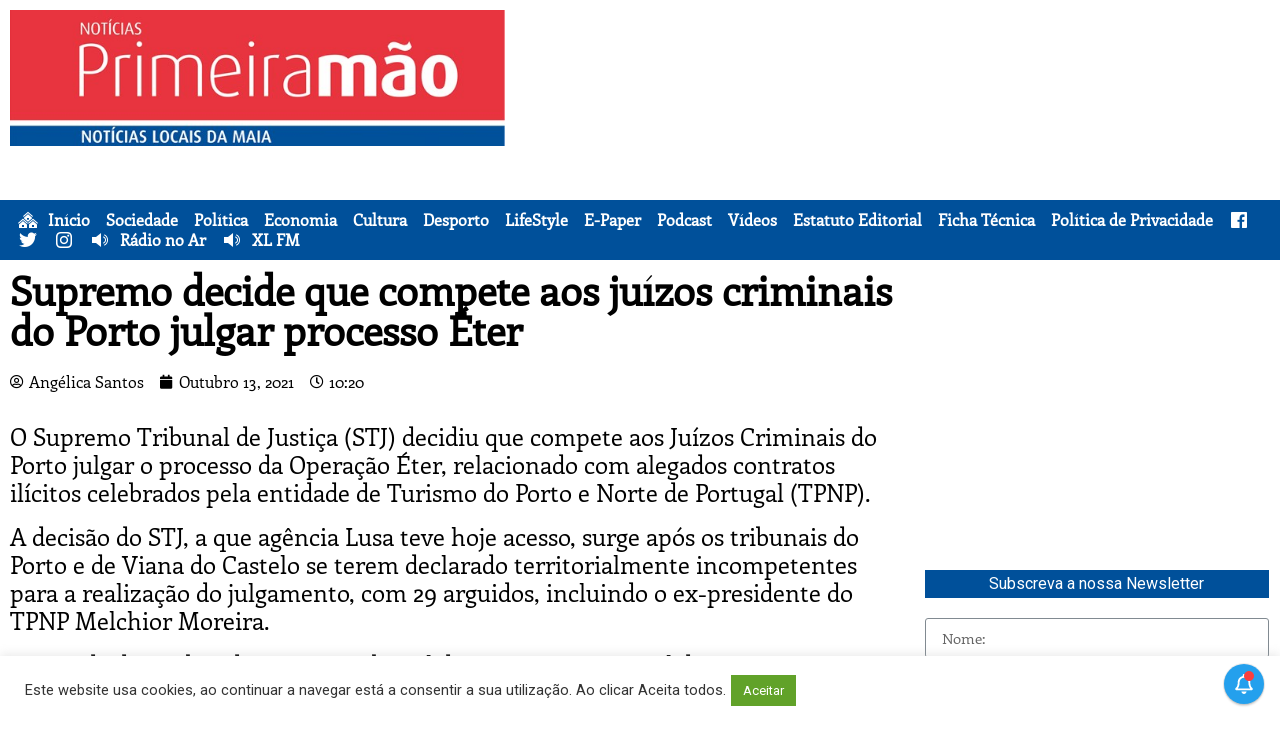

--- FILE ---
content_type: text/html; charset=UTF-8
request_url: https://noticiasprimeiramao.pt/wp-admin/admin-ajax.php?action=the_champ_sharing_count&urls%5B%5D=https%3A%2F%2Fnoticiasprimeiramao.pt%2Fsupremo-decide-que-compete-aos-juizos-criminais-do-porto-julgar-processo-eter%2F
body_size: 340
content:
{"facebook_urls":[["https:\/\/noticiasprimeiramao.pt\/supremo-decide-que-compete-aos-juizos-criminais-do-porto-julgar-processo-eter\/"]],"status":1,"message":{"https:\/\/noticiasprimeiramao.pt\/supremo-decide-que-compete-aos-juizos-criminais-do-porto-julgar-processo-eter\/":{"twitter":0,"linkedin":0,"pinterest":0,"reddit":0}}}

--- FILE ---
content_type: text/html; charset=utf-8
request_url: https://www.google.com/recaptcha/api2/aframe
body_size: 269
content:
<!DOCTYPE HTML><html><head><meta http-equiv="content-type" content="text/html; charset=UTF-8"></head><body><script nonce="ThxfG8OjZ2pzYJFvCKzmxw">/** Anti-fraud and anti-abuse applications only. See google.com/recaptcha */ try{var clients={'sodar':'https://pagead2.googlesyndication.com/pagead/sodar?'};window.addEventListener("message",function(a){try{if(a.source===window.parent){var b=JSON.parse(a.data);var c=clients[b['id']];if(c){var d=document.createElement('img');d.src=c+b['params']+'&rc='+(localStorage.getItem("rc::a")?sessionStorage.getItem("rc::b"):"");window.document.body.appendChild(d);sessionStorage.setItem("rc::e",parseInt(sessionStorage.getItem("rc::e")||0)+1);localStorage.setItem("rc::h",'1769899171018');}}}catch(b){}});window.parent.postMessage("_grecaptcha_ready", "*");}catch(b){}</script></body></html>